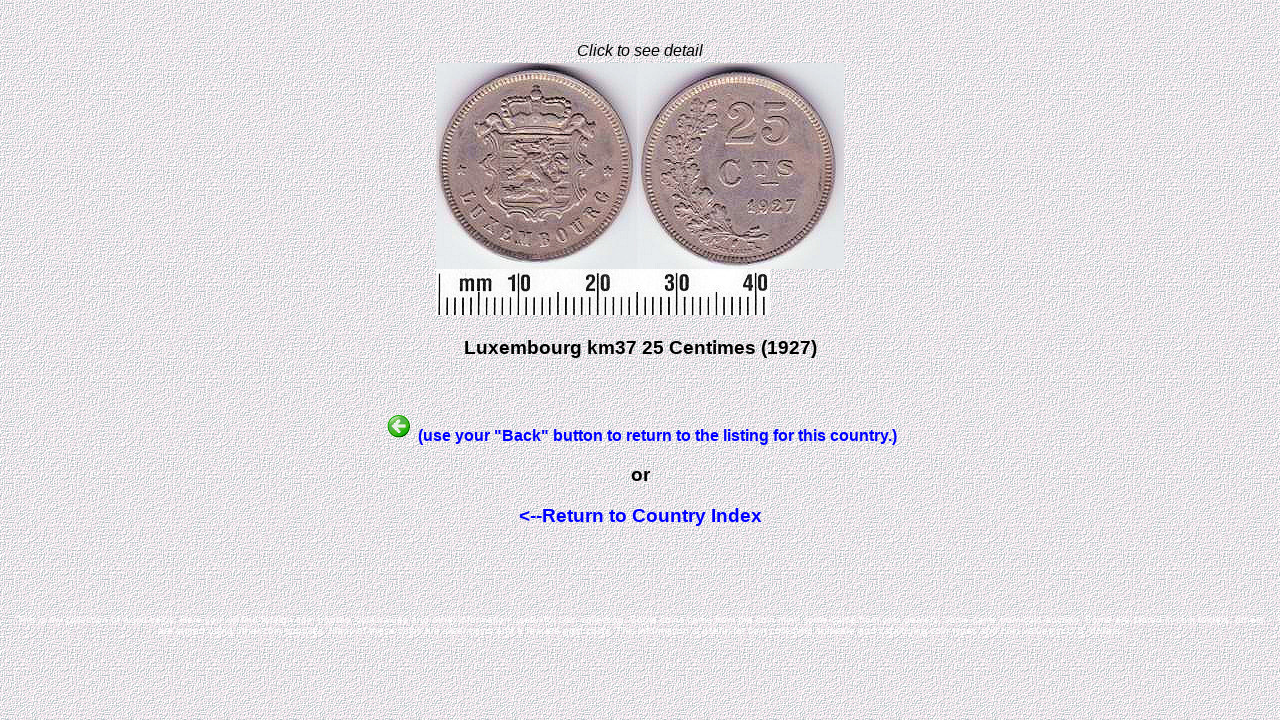

--- FILE ---
content_type: text/html
request_url: https://worldcoingallery.com/countries/display_wd.php?dir=img27&image=64326&desc=Luxembourg%20km37%2025%20Centimes%20(1927)&query=Luxembourg
body_size: 1070
content:
<HTML>
<HEAD><TITLE>Worldcoingallery.com</TITLE>
<style type="text/css">
<!--
a {  font-family:Arial, Helvetica, sans-serif; font-style: normal; color: blue; text-decoration: none}
a:active {  font-family:Arial, Helvetica, sans-serif; font-style: normal; color: blue; text-decoration: none}
a:link {  font-family:Arial, Helvetica, sans-serif; font-style: normal; color: blue; text-decoration: none}
a:visited {  font-family:Arial, Helvetica, sans-serif; font-style: normal; color: blue; text-decoration: none}
a:hover {  font-family:Arial, Helvetica, sans-serif; font-style: normal; color: red; text-decoration: underline}
body {  font-family:Arial, Helvetica, sans-serif; background: white url(../background.gif) fixed;}
td {  font-family:Arial, Helvetica, sans-serif; }
p {  font-family:Arial, Helvetica, sans-serif; }
.style1 {color: #CCCCCC}
 -->
</style>
</HEAD>
<BODY>
<CENTER>
<script type="text/javascript"><!--
google_ad_client = "pub-7788537615043959";
google_ad_width = 728;
google_ad_height = 90;
google_ad_format = "728x90_as";
google_ad_type = "text_image";
//2006-11-29: Coin Photo Display Top Center
google_ad_channel = "5140153169";
//--></script>
<script type="text/javascript"
  src="http://pagead2.googlesyndication.com/pagead/show_ads.js">
</script>
</CENTER>
<p>&nbsp;</p>

<center><i>Click to see detail</i><br><table><tr><td><a href="coin_detail.php?dir=img27&image=64326&desc=Luxembourg km37 25 Centimes (1927)"><img src=img27/64326.jpg alt="Loading coin image..." border="0"></a><BR><img src=../scale.jpg><BR></td></tr></table></center><h3 align="center">Luxembourg km37 25 Centimes (1927)</h3>

<center>
<p>&nbsp;</p>
<b><font color="blue"><img src=back.gif> (use your &quot;Back&quot; button to return to the listing for this country.)</font></b></center>
<h3 align="center">or</h3>
<h3 align="center"><A HREF=../index.php>&lt;--Return to Country Index</A></h3>

<p>&nbsp;</p>
<p>&nbsp;</p>

<p align="center"><font size="-6"><font color="white">This is my collection of world coins.  Here you will find foreign coin photos, coin values and other information useful for coin collecting. Some coins came from the coin mint, some came from coin dealers, some came from coin auction.  Some are stored in coin folders, others are stored using other coin supplies.  Many of these coins are silver coins and a few are gold coins.  This information is useful for coin collecting software and cataloging coin types and coin values in U.S. dollars.
</font></font> </p>

</BODY></HTML>
